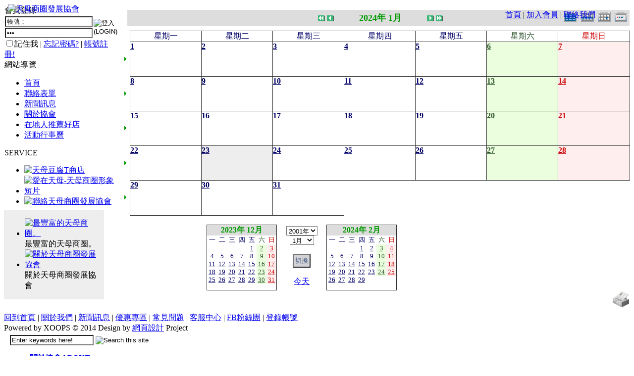

--- FILE ---
content_type: text/html; charset=UTF-8
request_url: https://www.tianmu.org.tw/modules/piCal/?caldate=2024-1-23&
body_size: 79888
content:
<!DOCTYPE html PUBLIC '-//W3C//DTD XHTML 1.0 Transitional//EN' 'http://www.w3.org/TR/xhtml1/DTD/xhtml1-transitional.dtd'>
<html xmlns="http://www.w3.org/1999/xhtml" xml:lang="zh-tw" lang="zh-tw">
<head>
<!-- Theme name -->
	<!-- Directory html blocks files or additional html files by include -->
	<!-- Directory html plugins files -->
	<!-- Directory html javascript files -->
	

<!-- Theme others parameters -->
	<!-- parameters for the positioning of blocks top and bottom -->
			<!-- Setting this to 0 will remove the display the horizontal menu globalnav -->	
		<!-- for remove the display the userbar in topheader -->	
		<!-- Setting this to 0 will remove the display the left column -->	
	<!-- Setting this to 0 will remove the display the right column -->	
	<!-- Setting this to 0 will remove the display the topblock content -->	
	<!-- Setting this to 0 will remove the display the bottomblock content -->	
	<!-- Setting this to 0 will remove the display link for view all on all browsers -->	
		<!-- Setting this to 0 will remove the display the baradmin -->	
	<!-- Metas, Titles, and Style Sheets -->
	<!-- Title and meta -->
	<meta http-equiv="content-type" content="text/html; charset=UTF-8" />
	<title>活動行事曆 : 天母商圈發展協會</title>
	<meta name="robots" content="index,follow" />
	<meta name="keywords" content="天母商圈,協會,推薦好店,二手市集" />
	<meta name="description" content="天母商圈位在中山北路六、七段、天母東、西、北路與忠誠路附近，以天母廣場為中心向四周延伸，是臺北市腹地最大、也是綠地最多的商圈；這裡特色店家林立，巷道幽靜，異國氣氛濃郁，讓遊客不僅可以感受到綠蔭盎然的悠閒，還能夠享受多樣貌的異國情調及購物樂趣。" />
	<meta name="rating" content="general" />
	<meta name="author" content="CADCH.COM" />
	<meta name="copyright" content="Copyright @ 2018" />
	<meta name="generator" content="XOOPS" />


<!-- Force MSIE without  javascript actived to take the default theme. not conforms to the standards but functional -->

<!-- Rss -->
<link rel="alternate" type="application/rss+xml" title="Feed RSS" href="https://www.tianmu.org.tw/backend.php" />

<!-- Favicon -->
	<link rel="shortcut icon" type="image/ico" href="https://www.tianmu.org.tw/themes/CHCCD_2012C/icons/favicon.ico" />
	<link rel="icon" type="image/png" href="https://www.tianmu.org.tw/themes/CHCCD_2012C/icons/favicon.png" />
	
<!-- Xoops style sheet -->
<link rel="stylesheet" type="text/css" media="screen" href="https://www.tianmu.org.tw/xoops.css" />
<!-- Theme style sheets -->
<link rel="stylesheet" type="text/css" media="screen" title="Color" href="https://www.tianmu.org.tw/themes/CHCCD_2012C/style.css" /> <!--for production -->
<link rel="stylesheet" type="text/css" media="print" href="https://www.tianmu.org.tw/themes/CHCCD_2012C/print.css" />  <!-- print style sheet experimental -->
<link rel="stylesheet" type="text/css" media="all" href="https://www.tianmu.org.tw/themes/CHCCD_2012C/superfish.css" />
<link rel="stylesheet" type="text/css" media="all" href="https://www.tianmu.org.tw/themes/CHCCD_2012C/CADCH_slider.css" />
<link rel="stylesheet" type="text/css" media="all" href="https://www.tianmu.org.tw/themes/CHCCD_2012C/colorbox.css" />
<link rel="stylesheet" type="text/css" media="all" href="https://www.tianmu.org.tw/themes/CHCCD_2012C/anythingslider.css" />
<link rel="stylesheet" type="text/css" media="all" href="https://www.tianmu.org.tw/themes/CHCCD_2012C/anythingslider.fx.css" />
<!--[if lt IE 8]>
<style type="text/css">
#xo-canvas-leftcolumn {display: inline; zoom:1;}  
#xo-page {display: inline; zoom:1;} 
#xo-canvas.threecolumns-layout #xo-page { width:585px;} 
#xo-canvas.leftcolumn-layout #xo-page, #xo-canvas.rightcolumn-layout #xo-page { width:830px;} 
#xo-canvas-rightcolumn {display: inline; zoom:1;}
</style>
<![endif]-->
<!--[if lt IE 9]>
<style type="text/css">
td#leftcolumn {
	padding:5px;
	border: 1px solid #DDDDDD;
	background-color:#FFFFFF;
	}
</style>
<![endif]-->
</style>
<!-- scripts xoops.js and instructions header.php files-->
	<script src="https://www.tianmu.org.tw/include/xoops.js" type="text/javascript"></script>
<script src="https://www.tianmu.org.tw/themes/CHCCD_2012C/language/tchinese_utf8/script.js" type="text/javascript"></script>
<script type="text/javascript" src="https://www.tianmu.org.tw/class/textsanitizer/image/image.js"></script>
<script src="https://www.tianmu.org.tw/browse.php?Frameworks/jquery/jquery.js" type="text/javascript"></script>
<script src="https://www.tianmu.org.tw/browse.php?Frameworks/jquery/plugins/jquery.ui.js" type="text/javascript"></script>
<link rel="stylesheet" href="https://www.tianmu.org.tw/language/tchinese_utf8/style.css" type="text/css" />
<link rel="stylesheet" href="https://www.tianmu.org.tw/themes/CHCCD_2012C/language/tchinese_utf8/style.css" type="text/css" />
<style type="text/css">
/* <![CDATA[ */
/* Style sheet for piCal (you can add embed css's here) */

tr.pical-monthly td { width: 90px; margin: 0; word-wrap:break-word; }
tr.pical-monthly td.pical-weekmark { width: 10px; margin: 0; }

table.pical-categoryform { table-layout:fixed; }
td.pical-categoryform { margin: 4px 0; }

/* //]]> */
</style><!-- Additionals Scripts -->
	<!-- Include files javascripts -->
<script type="text/javascript" src="http://maps.google.com/maps/api/js?sensor=false&language=zh-tw"></script>
<script type="text/javascript" src="https://www.tianmu.org.tw/themes/CHCCD_2012C/js/superfish.js"></script>
<script src="https://www.tianmu.org.tw/browse.php?Frameworks/jquery/plugins/jquery.easing.1.3.js" type="text/javascript"></script>
<script type="text/javascript" src="https://www.tianmu.org.tw/themes/CHCCD_2012C/js/morpho.js"></script>
<script src="https://www.tianmu.org.tw/themes/CHCCD_2012C/js/jquery.colorbox-min.js" type="text/javascript"></script>
<script src="https://www.tianmu.org.tw/themes/CHCCD_2012C/js/jquery.anythingslider.js" type="text/javascript"></script>
<script src="https://www.tianmu.org.tw/themes/CHCCD_2012C/js/jquery.anythingslider.fx.min.js" type="text/javascript"></script>
<!-- include style sheets Css of Scripts -->
<script type="text/javascript" charset="utf-8">
$(document).ready(function(){
		//superfish menu init
		$('ul.sf-menu').superfish({ 
            animation: {height:'show'},   // slide-down effect without fade-in 
            delay:     500               // 1.2 second delay on mouseout 
        });
});

$(document).ready(function() {
	$('.services li.current a').stop().animate({right:'0'},400);	
	$('.services li a').hover(function(){
		$(this).css({background:'url(https://www.tianmu.org.tw/themes/CHCCD_2012C/images/coda-nav_ul_li_a_current_bg.png) no-repeat', 'z-index':7}).stop().animate({right:'30px'},600,'easeOutElastic')
	}, function(){
		$(this).stop().animate({right:'0'},400).css({background:'url(https://www.tianmu.org.tw/themes/CHCCD_2012C/images/coda-nav_ul_li_a_bg.png) right 0 no-repeat', 'z-index':4});				
	});
});


// LEFT MENU
	$(document).ready(function(){ 
        $("ul#mainmenu").superfish({ 
            animation: {height:'show'},   // slide-down effect without fade-in 
            delay:     1200               // 1.2 second delay on mouseout 
        });
    }); 

// DOM Ready

$(function(){
 $('#centercolumn #slider')
  .anythingSlider({
  buildArrows : true,// ** 關閉左右鍵
  buildStartStop : false,// ** 關閉自動
  hashTags : false,// ** 關閉網址變更
		navigationFormatter : function(index, panel){
					return "";// ** 只剩圓圈
				},
  })
  .anythingSliderFx({
   // '.selector' : [ 'caption', 'distance/size', 'time', 'easing' ]
   // 'distance/size', 'time' and 'easing' are optional parameters
   '.caption-top'    : [ 'caption-Top', '50px' ],
   '.caption-right'  : [ 'caption-Right', '130px', '1000', 'easeOutBounce' ],
   '.caption-bottom' : [ 'caption-Bottom', '100px' ],
   '.caption-left'   : [ 'caption-Left', '130px', '1000', 'easeOutBounce' ]
  })
  /* add a close button (x) to the caption */
  .find('div[class*=caption]')
    .css({ position: 'absolute' })
    .prepend('<span class="close">x</span>')
    .find('.close').click(function(){
      var cap = $(this).parent(),
       ani = { bottom : -50 }; // bottom
      if (cap.is('.caption-top')) { ani = { top: -50 }; }
      if (cap.is('.caption-left')) { ani = { left: -150 }; }
      if (cap.is('.caption-right')) { ani = { right: -150 }; }
      cap.animate(ani, 400, function(){ cap.hide(); } );
    });
	
});


$(function(){
 $('#leftcolumn #nc_vision_block_198 #slider')
  .anythingSlider({
  buildArrows : false,// ** 關閉左右鍵
  buildStartStop : false,// ** 關閉自動
  hashTags : false,// ** 關閉網址變更
		navigationFormatter : function(index, panel){
					return "";// ** 只剩圓圈
				},
  })
});

$(function(){
 $('#product_slider')
  .anythingSlider({
  buildArrows : true,// ** 開啟左右鍵
  buildStartStop : false,// ** 關閉自動
		navigationFormatter : function(index, panel){
					return "";// ** 只剩圓圈
				}
  })
});

$(document).ready(function() {
	$("a.view").colorbox({slideshow:true});
	$("a.iframe").colorbox({width:"980", height:"90%", iframe:true});
	$("a[rel='view']").colorbox({slideshow:true});
	});
</script></head>
<body id="piCal" class="zh-tw">
	<div id="xo-wrapper">
	<div id="xo-bgstatic"></div>
	<div id="xo-canvas">


<!-- Start Header -->
<div id="header">
	<!-- LOGO-->
	<div style="position: absolute; left: 16px; top: 8px;z-index: 4;">
		<a href="https://www.tianmu.org.tw/" title="天母商圈發展協會 : 我愛天母"><img src="https://www.tianmu.org.tw/themes/CHCCD_2012C/images/logo.png" alt="天母商圈發展協會"  title="天母商圈發展協會 : 我愛天母" /></a>
	</div>
	<!-- Include User Menu-->
	<div style="position: absolute; right: 0px; top: 20px;z-index: 5;height:50px;width:260px;">
		
			

<div id="xo-userbar">
		<a href="https://www.tianmu.org.tw/" title="回到首頁<span>HOME</span>">首頁</a> | <a href="https://www.tianmu.org.tw/register.php" title="Create account ?">加入會員</a> | <a href="https://www.tianmu.org.tw/modules/liaise" title="Contact us">聯絡我們</a>
	</div>

<!-- Login Popup-->
<div id="marcello" class="xo-hideshow" style="visibility:hidden;">
	<div id="xo-fade"></div>
	<div class="xo-popup_block">
		<div class="xo-popup">
			<a href="javascript:XoHideDiv('marcello');" title="Close"><img src="https://www.tianmu.org.tw/themes/CHCCD_2012C/images/icon_close.png" class="cntrl" alt="X"/></a>
			<fieldset>
				<legend>登錄帳號</legend>	
				<form action="https://www.tianmu.org.tw/user.php?op=login" method="post" class="login_form">
					<div class="credentials">
						<label for="login_form-login">使用者名稱 :</label><input type="text" name="uname" title="Put your username"/><br />
						<label for="login_form-password">Password :</label><input type="password" name="pass" title="Put your password" />
						<div class="actions"><input type="checkbox" name="rememberme" value="On" checked /> Remember me ?</div>
						<input type="hidden" name="xoops_redirect" value="/modules/piCal/?caldate=2024-1-23&" />
						<input type="hidden" name="op" value="login" />
					</div>
						<div class="center"><input class="xo-formbuttons" type="submit" value="Connexion" title="Connexion"/></div>
				</form>
			</fieldset>
			<div class="center">
				<a href="https://www.tianmu.org.tw/user.php#lost" title="Password lost ?">Password lost ?</a>
				<br />
				<a href="https://www.tianmu.org.tw/register.php" title="Create account ?">Create account ?</a>
			</div>
		</div>
	</div>
</div>
<!-- End Login Popup-->

<!-- Userinfo Popup-->
<div id="brandao" class="xo-hideshow" style="visibility:hidden;">
	<div id="xo-fade"></div>
	<div class="xo-popup_block1">
		<div class="xo-popup">
			<a href="javascript:XoHideDiv('brandao');" title="Close"><img src="https://www.tianmu.org.tw/themes/CHCCD_2012C/images/icon_close.png" class="cntrl" alt="X"/></a>
			<table>
				<tr class="center">
					<td class="width33">
											</td>
					<td class=" width66 middle"><span class="bold maxi shadow"></span><br /><span class="italic"></span></td>
				</tr>
				<tr>
					<td colspan="2">
						<span class="xo-ulabel"><img class="xo-icons" src="https://www.tianmu.org.tw/themes/CHCCD_2012C/icons/users/web.png" alt=""/></span>: <span class="xo-uleft"><a rel="external" href="" title=""></a></span><br />
						<span class="xo-ulabel"><img class="xo-icons" src="https://www.tianmu.org.tw/themes/CHCCD_2012C/icons/users/email.png" alt=""/></span>: <span class="xo-uleft"></span><br />
						<span class="xo-ulabel"><img class="xo-icons" src="https://www.tianmu.org.tw/themes/CHCCD_2012C/icons/users/msn.png" alt=""/></span>: <span class="xo-uleft"></span><br />
						<span class="xo-ulabel"><img class="xo-icons" src="https://www.tianmu.org.tw/themes/CHCCD_2012C/icons/users/Ym.png" alt=""/></span>: <span class="xo-uleft"></span>
					</td>
				</tr>
				<tr>
					<td colspan="2">
						<span class="xo-ulabel">Location</span>: <span class="xo-uleft"></span><br />
						<span class="xo-ulabel">Occupation</span>: <span class="xo-uleft"></span><br />
						<span class="xo-ulabel">Interest</span>: <span class="xo-uleft"></span><br />
						<span class="xo-ulabel">Informations</span>: <span class="xo-uleft small italic"></span>
					</td>
				</tr>
				<tr>
					<td colspan="2">
						<!-- <span class="xo-ulabel">Member since</span>: <span class="xo-uleft">grrrrrrrr !!!</span><br /> -->
						<!-- <span class="xo-ulabel">Last login</span>: <span class="xo-uleft">grrrrrrrr !!!</span><br /> -->
						<span class="xo-ulabel">Posts Number</span>: <span class="xo-uleft"></span>
					</td>
				</tr>
				<tr>
					<td class="center middle" colspan="2">
						<a href="https://www.tianmu.org.tw/edituser.php" title="Edit profile">
						<img class="xo-uicons" src="https://www.tianmu.org.tw/themes/CHCCD_2012C/icons/users/identity.png" alt="Edit profile"/></a>
						<a href="https://www.tianmu.org.tw/edituser.php?op=avatarform" title="Change image">
						<img class="xo-uicons" src="https://www.tianmu.org.tw/themes/CHCCD_2012C/icons/users/organizer.png" alt="Change image"/></a>
						<a href="https://www.tianmu.org.tw/modules/profile/changepass.php" title="Change password">
						<img class="xo-uicons" src="https://www.tianmu.org.tw/themes/CHCCD_2012C/icons/users/password.png" alt="Change password"/></a>
						<br />
						<a href="https://www.tianmu.org.tw/user.php" title="See profil">
						<img class="xo-uicons" src="https://www.tianmu.org.tw/themes/CHCCD_2012C/icons/users/edit_user.png" alt="See profil"/></a>
					
						<a href="https://www.tianmu.org.tw/viewpmsg.php"  title="See private messages |  message(s) no read">
						<img class="xo-uicons" src="https://www.tianmu.org.tw/themes/CHCCD_2012C/icons/users/messagebox_info.png" alt="See private messages |  message(s) no read"/></a>
						<a href="https://www.tianmu.org.tw/notifications.php" title="See notifications">
						<img class="xo-uicons" src="https://www.tianmu.org.tw/themes/CHCCD_2012C/icons/users/knotes.png" alt="See notifications"/></a>
					</td>
				</tr>
			</table>
		</div>
	</div>
</div>
<!-- End Userinfo Popup-->		
	</div>
	<div style="position: absolute; right: 40px; top: 4px; width: 400; height: 150; z-index: 2;">&nbsp;</div>
	<!-- Include Horizontal Menu and User Menu-->
	<div class="radius_top CIS_1000W" style="position: absolute; left: 0px; bottom: 0px;padding:3px 20px;width:960px;height:40px;z-index:4;">
	<form action="https://www.tianmu.org.tw/search.php" method="get" id="CADCH_SEARCH">
		<input type="text" name="query" size="19" title="Put the keywords" value="Enter keywords here!" onFocus="if(this.value=='Enter keywords here!'){this.value=''}" onBlur="if(this.value==''){this.value='Enter keywords here!'}" />
		<input type="hidden" name="action" value="results" />
		<input type="image" value="搜索" title="Search this site" src="https://www.tianmu.org.tw/themes/CHCCD_2012C/images/CADCH_SEARCH_INPUT.png" />
	</form>
	<div id="CHCCD-globalnav">
		<div id="xo-wrapnav">
		<ul class="sf-menu">
		<!--<li class=""><a href="https://www.tianmu.org.tw/" title="關於我們"><strong>回到首頁<span>HOME</span></strong></a></li>-->
		<li class="about"><a href="https://www.tianmu.org.tw/modules/about_triple/" title="協會介紹"><strong>關於協會<span>ABOUT</span></strong></a>
			<ul>
			<li><a class="menuSub" href="https://www.tianmu.org.tw/modules/about_triple/#公司簡介" title="協會簡介">協會簡介</a></li>
			</ul>
		</li>
		<li class="news"><a href="https://www.tianmu.org.tw/modules/news/" title="新聞資訊"><strong>最新活動<span>NEWS</span></strong></a>
			<ul>
			<li><a class="menuSub" href="https://www.tianmu.org.tw/modules/news/?storytopic=5" title="協會公告">協會公告</a></li>
			<li><a class="menuSub" href="https://www.tianmu.org.tw/modules/news/?storytopic=1" title="商圈新聞">商圈新聞</a></li>
						</ul>
		</li>
		<li class="product"><a href="https://www.tianmu.org.tw/modules/news/article.php?storyid=8" title="天母市集"><strong>天母市集<span>TIANMU</span></strong></a>
			<ul>
			<li><a class="menuSub" href="https://www.tianmu.org.tw/modules/news/article.php?storyid=8" title="活動簡介">活動簡介</a></li>
			<li><a class="menuSub" href="https://www.tianmu.org.tw/modules/news/?storytopic=6" title="重要公告">重要公告(必讀)</a></li>
			<li><a class="menuSub" href="https://www.tianmu.org.tw/modules/news/article.php?storyid=9" title="創意市集規範">創意市集規範</a></li>
			<li><a class="menuSub" href="https://www.tianmu.org.tw/modules/news/?storytopic=7" title="二手市集規範">二手市集規範</a></li>
			<li><a class="menuSub" href="https://www.tianmu.org.tw/modules/news/article.php?storyid=7" title="本週錄取名單">本週錄取名單</a></li>
			<li><a class="menuSub" href="https://www.tianmu.org.tw/modules/news/article.php?storyid=40" title="二手市集報名系統教學">市集報名系統教學</a></li>
			<li><a class="menuSub" href="https://www.tianmu.org.tw/modules/nc_signup/" title="二手市集報名系統" target="_top">二手市集報名系統</a>
							</li>
			</ul>
		</li>
		<li class="service"><a href="https://www.tianmu.org.tw/modules/nc_product/" title="在地人推薦好店"><strong>在地人推薦好店<span>GOODS</span></strong></a>
									</li>
		<li class="contact"><a href="https://www.tianmu.org.tw/modules/news/article.php?storyid=6" title="關於天母卡"><strong>關於天母卡<span>FAQ</span></strong></a>
			<ul>
			<li><a class="menuSub" href="https://www.tianmu.org.tw/modules/news/article.php?storyid=5" title="特約店家如何申請">特約店家如何申請</a></li>
			<li><a class="menuSub" href="https://www.tianmu.org.tw/modules/news/article.php?storyid=6" title="民眾如何辦卡">民眾如何辦卡</a></li>
			<li><a class="menuSub" href="https://www.tianmu.org.tw/modules/news/index.php?storytopic=2" title="特約店家優惠方案">特約店家優惠方案</a></li>
			</ul>
		</li>
		<li class="contact"><a href="https://www.tianmu.org.tw/modules/liaise/" title="聯絡我們"><strong>聯絡我們<span>CONTACT US</span></strong></a></li>
</ul>		</div>
	</div>
	</div>
</div>
<!-- End header -->

<table cellspacing="0" style="position:relative;margin-top:10px;border-collapse:collapse; border-spacing: 0px;z-index:0;">
<tr>
	<!-- Start left blocks loop -->
		<td id="leftcolumn">
								<div class="blockTitle"><div class="itemHead">會員登錄</div></div><div class="blockContent"><form style="margin: 0px" action="https://www.tianmu.org.tw/user.php" method="post">
<table>
  <tr>
    <td>
    <input type="text" name="uname" title="請輸入您的帳號 ENTER YOUR ID" size="20" maxlength="25" value="帳號：" onFocus="if(this.value=='帳號：'){this.value=''}" onBlur="if(this.value==''){this.value='帳號：'}" />
	</td>
    <td rowspan="2">
	<input type="image" src="https://www.tianmu.org.tw/themes/CHCCD_2012C/images/login.gif" title="登入(LOGIN)" style="border: 0px;" value="LOGIN" />
    
	</td>
	</tr>
	<tr>
	<td>
    <input type="password" name="pass" title="註冊時輸入的密碼 ENTER YOUR PASSWORD" size="20" maxlength="32" value="密碼：" onFocus="if(this.value=='密碼：'){this.value=''}" onBlur="if(this.value==''){this.value='密碼：'}" />
    <input type="hidden" name="xoops_redirect" value="/modules/piCal/?caldate=2024-1-23&amp;" />
    <input type="hidden" name="op" value="login" />
	</td>
  </tr>
</table>

			<input type="checkbox" name="rememberme" value="On" class ="formButton" />記住我 | <a href="https://www.tianmu.org.tw/user.php#lost">忘記密碼?</a> | <a href="https://www.tianmu.org.tw/register.php">帳號註冊!</a>
	</form></div>																<div class="blockTitle"><div class="itemHead">網站導覽</div></div><div class="blockContent"><ul id="mainmenu">
	<li><a class="menuTop" href="https://www.tianmu.org.tw/">首頁</a></li><!-- start module menu loop --><li><a class="menuMain" href="https://www.tianmu.org.tw/modules/liaise/" title="聯絡表單">聯絡表單</a></li><li><a class="menuMain" href="https://www.tianmu.org.tw/modules/news/" title="新聞訊息">新聞訊息</a></li><li><a class="menuMain" href="https://www.tianmu.org.tw/modules/about_triple/" title="關於協會">關於協會</a></li><li><a class="menuMain" href="https://www.tianmu.org.tw/modules/nc_product/" title="在地人推薦好店">在地人推薦好店</a></li><li><a class="menuMain" href="https://www.tianmu.org.tw/modules/piCal/" title="活動行事曆">活動行事曆</a></li>	<!-- end module menu loop -->
</ul></div>																<div class="blockTitle"><div class="itemHead">SERVICE</div></div><div class="blockContent"><div id="nc_vision_block_88">		<ul id="banner">			<li><a href="http://www.tianmu.org.tw/modules/news/article.php?storyid=311&uid=" title="天母豆腐T商店"><img class="banner" src="https://www.tianmu.org.tw/uploads/nc_vision/1000/2/140911190787.jpg" alt="天母豆腐T商店"></a></li>			<li><a href="http://www.tianmu.org.tw/modules/news/article.php?storyid=22" title="天母商圈形象短片"><img class="banner" src="https://www.tianmu.org.tw/uploads/nc_vision/1000/1/135228257748.jpg" alt="愛在天母-天母商圈形象短片"></a></li>			<li><a href="http://www.tianmu.org.tw/modules/liaise/" title="聯絡我們"><img class="banner" src="https://www.tianmu.org.tw/uploads/nc_vision/1000/1/135182107158.jpg" alt="聯絡天母商圈發展協會"></a></li>			</ul></div></div>																<div style="width:198px;padding:0px;background-color:#EEE;border: 1px solid #dddddd;margin:-10px 0px 26px 0px;">
			<div id="nc_vision_block_198"><div id="cadch_vision">		<ul id="slider">			<li><a href="http://www.tianmu.org.tw/modules/news/article.php?storyid=8" title="天母商圈"><img src="https://www.tianmu.org.tw/uploads/nc_vision/1000/2/135061450270.jpg" alt="最豐富的天母商圈。"></a>   <div class="caption-bottom">    最豐富的天母商圈。   </div></li>			<li><a href="http://www.tianmu.org.tw/modules/about_triple" title="關於我們"><img src="https://www.tianmu.org.tw/uploads/nc_vision/1000/1/135182290259.jpg" alt="關於天母商圈發展協會"></a>   <div class="caption-bottom">    關於天母商圈發展協會   </div></li>			</ul></div></div></div>
						</td>
		<!-- End left blocks loop -->
	<td id="centercolumn" style="padding-left:8px;">
		

		
				<div id="content">  <table border='0' cellspacing='0' cellpadding='0' width='100%'>
    <tr>
      <td class='calframe'>
        <!-- header -->
        <table border='0' cellspacing='0' cellpadding='0' style='width:100%;border-collapse:collapse;'>
         <tr>
           <td><img src='https://www.tianmu.org.tw/modules/piCal/images/default/spacer.gif' alt='' width='10' height='30' /></td>
           <td nowrap='nowrap' colspan='7' align='center' bgcolor='#DDDDDD'>
             <table border='0' cellspacing='0' cellpadding='0' width='630' class='pical-categoryform'>
             <tr>
               <td align='center' valign='middle' style='vertical-align:middle;' class='pical-categoryform'></td>
               <td width='8'><img src='https://www.tianmu.org.tw/modules/piCal/images/default/spacer.gif' alt='' width='8' height='4' /></td>
               <td width='18' valign='middle' style='vertical-align:middle;'><a href='?cid=0&amp;smode=Monthly&amp;caldate=2023-1-23'><img src='https://www.tianmu.org.tw/modules/piCal/images/default/arrowleftleft.gif' width='18' height='14' border='0' alt='前一年' title='前一年' /></a></td>
               <td width='18' valign='middle' style='vertical-align:middle;'><a href='?cid=0&amp;smode=Monthly&amp;caldate=2023-12-31'><img src='https://www.tianmu.org.tw/modules/piCal/images/default/arrowleft.gif' width='18' height='14' border='0' alt='上個月' title='上個月' /></a></td>
               <td width='180' align='center' valign='middle' nowrap='nowrap' style='vertical-align:middle;'><img src='https://www.tianmu.org.tw/modules/piCal/images/default/spacer.gif' alt='' width='180' height='4' /><br /><font size='4' color='#009900'><b><span class='calhead'>2024年 1月</span></b></font><br /><img src='https://www.tianmu.org.tw/modules/piCal/images/default/spacer.gif' alt='' width='180' height='4' /></td>
               <td width='18' valign='middle' style='vertical-align:middle;'><a href='?cid=0&amp;smode=Monthly&amp;caldate=2024-2-1'><img src='https://www.tianmu.org.tw/modules/piCal/images/default/arrowright.gif' width='18' height='14' border='0' alt='下個月' title='下個月' /></a></td>
               <td width='18' valign='middle' style='vertical-align:middle;'><a href='?cid=0&amp;smode=Monthly&amp;caldate=2025-1-23'><img src='https://www.tianmu.org.tw/modules/piCal/images/default/arrowrightright.gif' width='18' height='14' border='0' alt='次一年' title='次一年' /></a></td>
               <td align='right' valign='middle' style='vertical-align:middle;'>
                 <font size='1'><a href='?cid=0&amp;smode=Yearly&amp;caldate=2024-1-23'><img src='https://www.tianmu.org.tw/modules/piCal/images/default/year_on.gif' border='0' width='30' height='24' alt='年曆' title='年曆' /></a></font>
                 <font size='1'><a href='?cid=0&amp;smode=Weekly&amp;caldate=2024-1-23'><img src='https://www.tianmu.org.tw/modules/piCal/images/default/week_on.gif' border='0' width='30' height='24' alt='週曆' title='週曆' /></a></font>
                 <font size='1'><a href='?cid=0&amp;smode=Daily&amp;caldate=2024-1-23'><img src='https://www.tianmu.org.tw/modules/piCal/images/default/day_on.gif' border='0' width='30' height='24' alt='日曆' title='日曆' /></a></font>
                 <font size='1'><a href='?cid=0&amp;smode=List&amp;caldate=2024-1-23'><img src='https://www.tianmu.org.tw/modules/piCal/images/default/list_on.gif' border='0' width='30' height='24' alt='顯示行事一覽表' title='顯示行事一覽表' /></a></font>
               </td>
             </tr>
             </table>
           </td>
         </tr>
        </table>

        
	 <table border='0' cellspacing='0' cellpadding='0' style='width:100%;border-collapse:collapse;margin:0px;'>
	 <tr class='pical-monthly'>
	   <td class='pical-weekmark'><img src='https://www.tianmu.org.tw/modules/piCal/images/default/spacer.gif' alt='' width='10' height='10' /></td>
	   <td><img src='https://www.tianmu.org.tw/modules/piCal/images/default/spacer.gif' alt='' width='90' height='10' /></td>
	   <td><img src='https://www.tianmu.org.tw/modules/piCal/images/default/spacer.gif' alt='' width='90' height='10' /></td>
	   <td><img src='https://www.tianmu.org.tw/modules/piCal/images/default/spacer.gif' alt='' width='90' height='10' /></td>
	   <td><img src='https://www.tianmu.org.tw/modules/piCal/images/default/spacer.gif' alt='' width='90' height='10' /></td>
	   <td><img src='https://www.tianmu.org.tw/modules/piCal/images/default/spacer.gif' alt='' width='90' height='10' /></td>
	   <td><img src='https://www.tianmu.org.tw/modules/piCal/images/default/spacer.gif' alt='' width='90' height='10' /></td>
	   <td><img src='https://www.tianmu.org.tw/modules/piCal/images/default/spacer.gif' alt='' width='90' height='10' /></td>
	 </tr>
	 <!-- week names -->
	 <tr class='pical-monthly'>
	   <td class='pical-weekmark'><img src='https://www.tianmu.org.tw/modules/piCal/images/default/spacer.gif' alt='' width='10' height='20' /></td>
	   
	   <td align='center' style='vertical-align:middle;border:solid 1px #333; background-color:white;'><font size='3' color='#000066'><span class='calweekname'>星期一</span></font></td>
	   <td align='center' style='vertical-align:middle;border:solid 1px #333; background-color:white;'><font size='3' color='#000066'><span class='calweekname'>星期二</span></font></td>
	   <td align='center' style='vertical-align:middle;border:solid 1px #333; background-color:white;'><font size='3' color='#000066'><span class='calweekname'>星期三</span></font></td>
	   <td align='center' style='vertical-align:middle;border:solid 1px #333; background-color:white;'><font size='3' color='#000066'><span class='calweekname'>星期四</span></font></td>
	   <td align='center' style='vertical-align:middle;border:solid 1px #333; background-color:white;'><font size='3' color='#000066'><span class='calweekname'>星期五</span></font></td>
	   <td align='center' style='vertical-align:middle;border:solid 1px #333; background-color:white;'><font size='3' color='#325831'><span class='calweekname'>星期六</span></font></td>
	   
	   <td align='center' style='vertical-align:middle;border:solid 1px #333; background-color:white;'><font size='3' color='#CC0000'><span class='calweekname'>星期日</span></font></td>

	 </tr>
<tr>
<td><a href='?cid=0&amp;smode=Weekly&amp;caldate=2024-1-1'><img src='https://www.tianmu.org.tw/modules/piCal/images/default/week_index.gif' width='10' height='70' border='0' alt='第1週' title='第1週' /></a></td>
<td valign='top' bgcolor='#FFFFFF' style='border:solid 1px #333; background-color:white;;background-color:#FFFFFF;'><table width='100%' cellspacing='0' cellpadding='0' style='margin:0px;'><tr><td align='left'><a href='?cid=0&amp;smode=Daily&amp;caldate=2024-1-1' class='calbody'><font size='3' color='#000066'><b><span class='calbody'>1</span></b></font></a></td><td align='right'><a href='?cid=0&amp;smode=Monthly&amp;caldate=2024-1-1'><img src='https://www.tianmu.org.tw/modules/piCal/images/default/spacer.gif' alt='' border='0' width='32' height='12' /></a> <a href='?cid=0&amp;smode=Monthly&amp;caldate=2024-1-1'><img src='https://www.tianmu.org.tw/modules/piCal/images/default/spacer.gif' alt='' border='0' width='14' height='12' /></a></td></tr></table></td>
<td valign='top' bgcolor='#FFFFFF' style='border:solid 1px #333; background-color:white;;background-color:#FFFFFF;'><table width='100%' cellspacing='0' cellpadding='0' style='margin:0px;'><tr><td align='left'><a href='?cid=0&amp;smode=Daily&amp;caldate=2024-1-2' class='calbody'><font size='3' color='#000066'><b><span class='calbody'>2</span></b></font></a></td><td align='right'><a href='?cid=0&amp;smode=Monthly&amp;caldate=2024-1-2'><img src='https://www.tianmu.org.tw/modules/piCal/images/default/spacer.gif' alt='' border='0' width='32' height='12' /></a> <a href='?cid=0&amp;smode=Monthly&amp;caldate=2024-1-2'><img src='https://www.tianmu.org.tw/modules/piCal/images/default/spacer.gif' alt='' border='0' width='14' height='12' /></a></td></tr></table></td>
<td valign='top' bgcolor='#FFFFFF' style='border:solid 1px #333; background-color:white;;background-color:#FFFFFF;'><table width='100%' cellspacing='0' cellpadding='0' style='margin:0px;'><tr><td align='left'><a href='?cid=0&amp;smode=Daily&amp;caldate=2024-1-3' class='calbody'><font size='3' color='#000066'><b><span class='calbody'>3</span></b></font></a></td><td align='right'><a href='?cid=0&amp;smode=Monthly&amp;caldate=2024-1-3'><img src='https://www.tianmu.org.tw/modules/piCal/images/default/spacer.gif' alt='' border='0' width='32' height='12' /></a> <a href='?cid=0&amp;smode=Monthly&amp;caldate=2024-1-3'><img src='https://www.tianmu.org.tw/modules/piCal/images/default/spacer.gif' alt='' border='0' width='14' height='12' /></a></td></tr></table></td>
<td valign='top' bgcolor='#FFFFFF' style='border:solid 1px #333; background-color:white;;background-color:#FFFFFF;'><table width='100%' cellspacing='0' cellpadding='0' style='margin:0px;'><tr><td align='left'><a href='?cid=0&amp;smode=Daily&amp;caldate=2024-1-4' class='calbody'><font size='3' color='#000066'><b><span class='calbody'>4</span></b></font></a></td><td align='right'><a href='?cid=0&amp;smode=Monthly&amp;caldate=2024-1-4'><img src='https://www.tianmu.org.tw/modules/piCal/images/default/spacer.gif' alt='' border='0' width='32' height='12' /></a> <a href='?cid=0&amp;smode=Monthly&amp;caldate=2024-1-4'><img src='https://www.tianmu.org.tw/modules/piCal/images/default/spacer.gif' alt='' border='0' width='14' height='12' /></a></td></tr></table></td>
<td valign='top' bgcolor='#FFFFFF' style='border:solid 1px #333; background-color:white;;background-color:#FFFFFF;'><table width='100%' cellspacing='0' cellpadding='0' style='margin:0px;'><tr><td align='left'><a href='?cid=0&amp;smode=Daily&amp;caldate=2024-1-5' class='calbody'><font size='3' color='#000066'><b><span class='calbody'>5</span></b></font></a></td><td align='right'><a href='?cid=0&amp;smode=Monthly&amp;caldate=2024-1-5'><img src='https://www.tianmu.org.tw/modules/piCal/images/default/spacer.gif' alt='' border='0' width='32' height='12' /></a> <a href='?cid=0&amp;smode=Monthly&amp;caldate=2024-1-5'><img src='https://www.tianmu.org.tw/modules/piCal/images/default/spacer.gif' alt='' border='0' width='14' height='12' /></a></td></tr></table></td>
<td valign='top' bgcolor='#EBFFDE' style='border:solid 1px #333; background-color:white;;background-color:#EBFFDE;'><table width='100%' cellspacing='0' cellpadding='0' style='margin:0px;'><tr><td align='left'><a href='?cid=0&amp;smode=Daily&amp;caldate=2024-1-6' class='calbody'><font size='3' color='#325831'><b><span class='calbody'>6</span></b></font></a></td><td align='right'><a href='?cid=0&amp;smode=Monthly&amp;caldate=2024-1-6'><img src='https://www.tianmu.org.tw/modules/piCal/images/default/spacer.gif' alt='' border='0' width='32' height='12' /></a> <a href='?cid=0&amp;smode=Monthly&amp;caldate=2024-1-6'><img src='https://www.tianmu.org.tw/modules/piCal/images/default/spacer.gif' alt='' border='0' width='14' height='12' /></a></td></tr></table></td>
<td valign='top' bgcolor='#FFEEEE' style='border:solid 1px #333; background-color:white;;background-color:#FFEEEE;'><table width='100%' cellspacing='0' cellpadding='0' style='margin:0px;'><tr><td align='left'><a href='?cid=0&amp;smode=Daily&amp;caldate=2024-1-7' class='calbody'><font size='3' color='#CC0000'><b><span class='calbody'>7</span></b></font></a></td><td align='right'><a href='?cid=0&amp;smode=Monthly&amp;caldate=2024-1-7'><img src='https://www.tianmu.org.tw/modules/piCal/images/default/spacer.gif' alt='' border='0' width='32' height='12' /></a> <a href='?cid=0&amp;smode=Monthly&amp;caldate=2024-1-7'><img src='https://www.tianmu.org.tw/modules/piCal/images/default/spacer.gif' alt='' border='0' width='14' height='12' /></a></td></tr></table></td>
</tr>
<tr>
<td><a href='?cid=0&amp;smode=Weekly&amp;caldate=2024-1-8'><img src='https://www.tianmu.org.tw/modules/piCal/images/default/week_index.gif' width='10' height='70' border='0' alt='第2週' title='第2週' /></a></td>
<td valign='top' bgcolor='#FFFFFF' style='border:solid 1px #333; background-color:white;;background-color:#FFFFFF;'><table width='100%' cellspacing='0' cellpadding='0' style='margin:0px;'><tr><td align='left'><a href='?cid=0&amp;smode=Daily&amp;caldate=2024-1-8' class='calbody'><font size='3' color='#000066'><b><span class='calbody'>8</span></b></font></a></td><td align='right'><a href='?cid=0&amp;smode=Monthly&amp;caldate=2024-1-8'><img src='https://www.tianmu.org.tw/modules/piCal/images/default/spacer.gif' alt='' border='0' width='32' height='12' /></a> <a href='?cid=0&amp;smode=Monthly&amp;caldate=2024-1-8'><img src='https://www.tianmu.org.tw/modules/piCal/images/default/spacer.gif' alt='' border='0' width='14' height='12' /></a></td></tr></table></td>
<td valign='top' bgcolor='#FFFFFF' style='border:solid 1px #333; background-color:white;;background-color:#FFFFFF;'><table width='100%' cellspacing='0' cellpadding='0' style='margin:0px;'><tr><td align='left'><a href='?cid=0&amp;smode=Daily&amp;caldate=2024-1-9' class='calbody'><font size='3' color='#000066'><b><span class='calbody'>9</span></b></font></a></td><td align='right'><a href='?cid=0&amp;smode=Monthly&amp;caldate=2024-1-9'><img src='https://www.tianmu.org.tw/modules/piCal/images/default/spacer.gif' alt='' border='0' width='32' height='12' /></a> <a href='?cid=0&amp;smode=Monthly&amp;caldate=2024-1-9'><img src='https://www.tianmu.org.tw/modules/piCal/images/default/spacer.gif' alt='' border='0' width='14' height='12' /></a></td></tr></table></td>
<td valign='top' bgcolor='#FFFFFF' style='border:solid 1px #333; background-color:white;;background-color:#FFFFFF;'><table width='100%' cellspacing='0' cellpadding='0' style='margin:0px;'><tr><td align='left'><a href='?cid=0&amp;smode=Daily&amp;caldate=2024-1-10' class='calbody'><font size='3' color='#000066'><b><span class='calbody'>10</span></b></font></a></td><td align='right'><a href='?cid=0&amp;smode=Monthly&amp;caldate=2024-1-10'><img src='https://www.tianmu.org.tw/modules/piCal/images/default/spacer.gif' alt='' border='0' width='32' height='12' /></a> <a href='?cid=0&amp;smode=Monthly&amp;caldate=2024-1-10'><img src='https://www.tianmu.org.tw/modules/piCal/images/default/spacer.gif' alt='' border='0' width='14' height='12' /></a></td></tr></table></td>
<td valign='top' bgcolor='#FFFFFF' style='border:solid 1px #333; background-color:white;;background-color:#FFFFFF;'><table width='100%' cellspacing='0' cellpadding='0' style='margin:0px;'><tr><td align='left'><a href='?cid=0&amp;smode=Daily&amp;caldate=2024-1-11' class='calbody'><font size='3' color='#000066'><b><span class='calbody'>11</span></b></font></a></td><td align='right'><a href='?cid=0&amp;smode=Monthly&amp;caldate=2024-1-11'><img src='https://www.tianmu.org.tw/modules/piCal/images/default/spacer.gif' alt='' border='0' width='32' height='12' /></a> <a href='?cid=0&amp;smode=Monthly&amp;caldate=2024-1-11'><img src='https://www.tianmu.org.tw/modules/piCal/images/default/spacer.gif' alt='' border='0' width='14' height='12' /></a></td></tr></table></td>
<td valign='top' bgcolor='#FFFFFF' style='border:solid 1px #333; background-color:white;;background-color:#FFFFFF;'><table width='100%' cellspacing='0' cellpadding='0' style='margin:0px;'><tr><td align='left'><a href='?cid=0&amp;smode=Daily&amp;caldate=2024-1-12' class='calbody'><font size='3' color='#000066'><b><span class='calbody'>12</span></b></font></a></td><td align='right'><a href='?cid=0&amp;smode=Monthly&amp;caldate=2024-1-12'><img src='https://www.tianmu.org.tw/modules/piCal/images/default/spacer.gif' alt='' border='0' width='32' height='12' /></a> <a href='?cid=0&amp;smode=Monthly&amp;caldate=2024-1-12'><img src='https://www.tianmu.org.tw/modules/piCal/images/default/spacer.gif' alt='' border='0' width='14' height='12' /></a></td></tr></table></td>
<td valign='top' bgcolor='#EBFFDE' style='border:solid 1px #333; background-color:white;;background-color:#EBFFDE;'><table width='100%' cellspacing='0' cellpadding='0' style='margin:0px;'><tr><td align='left'><a href='?cid=0&amp;smode=Daily&amp;caldate=2024-1-13' class='calbody'><font size='3' color='#325831'><b><span class='calbody'>13</span></b></font></a></td><td align='right'><a href='?cid=0&amp;smode=Monthly&amp;caldate=2024-1-13'><img src='https://www.tianmu.org.tw/modules/piCal/images/default/spacer.gif' alt='' border='0' width='32' height='12' /></a> <a href='?cid=0&amp;smode=Monthly&amp;caldate=2024-1-13'><img src='https://www.tianmu.org.tw/modules/piCal/images/default/spacer.gif' alt='' border='0' width='14' height='12' /></a></td></tr></table></td>
<td valign='top' bgcolor='#FFEEEE' style='border:solid 1px #333; background-color:white;;background-color:#FFEEEE;'><table width='100%' cellspacing='0' cellpadding='0' style='margin:0px;'><tr><td align='left'><a href='?cid=0&amp;smode=Daily&amp;caldate=2024-1-14' class='calbody'><font size='3' color='#CC0000'><b><span class='calbody'>14</span></b></font></a></td><td align='right'><a href='?cid=0&amp;smode=Monthly&amp;caldate=2024-1-14'><img src='https://www.tianmu.org.tw/modules/piCal/images/default/spacer.gif' alt='' border='0' width='32' height='12' /></a> <a href='?cid=0&amp;smode=Monthly&amp;caldate=2024-1-14'><img src='https://www.tianmu.org.tw/modules/piCal/images/default/spacer.gif' alt='' border='0' width='14' height='12' /></a></td></tr></table></td>
</tr>
<tr>
<td><a href='?cid=0&amp;smode=Weekly&amp;caldate=2024-1-15'><img src='https://www.tianmu.org.tw/modules/piCal/images/default/week_index.gif' width='10' height='70' border='0' alt='第3週' title='第3週' /></a></td>
<td valign='top' bgcolor='#FFFFFF' style='border:solid 1px #333; background-color:white;;background-color:#FFFFFF;'><table width='100%' cellspacing='0' cellpadding='0' style='margin:0px;'><tr><td align='left'><a href='?cid=0&amp;smode=Daily&amp;caldate=2024-1-15' class='calbody'><font size='3' color='#000066'><b><span class='calbody'>15</span></b></font></a></td><td align='right'><a href='?cid=0&amp;smode=Monthly&amp;caldate=2024-1-15'><img src='https://www.tianmu.org.tw/modules/piCal/images/default/spacer.gif' alt='' border='0' width='32' height='12' /></a> <a href='?cid=0&amp;smode=Monthly&amp;caldate=2024-1-15'><img src='https://www.tianmu.org.tw/modules/piCal/images/default/spacer.gif' alt='' border='0' width='14' height='12' /></a></td></tr></table></td>
<td valign='top' bgcolor='#FFFFFF' style='border:solid 1px #333; background-color:white;;background-color:#FFFFFF;'><table width='100%' cellspacing='0' cellpadding='0' style='margin:0px;'><tr><td align='left'><a href='?cid=0&amp;smode=Daily&amp;caldate=2024-1-16' class='calbody'><font size='3' color='#000066'><b><span class='calbody'>16</span></b></font></a></td><td align='right'><a href='?cid=0&amp;smode=Monthly&amp;caldate=2024-1-16'><img src='https://www.tianmu.org.tw/modules/piCal/images/default/spacer.gif' alt='' border='0' width='32' height='12' /></a> <a href='?cid=0&amp;smode=Monthly&amp;caldate=2024-1-16'><img src='https://www.tianmu.org.tw/modules/piCal/images/default/spacer.gif' alt='' border='0' width='14' height='12' /></a></td></tr></table></td>
<td valign='top' bgcolor='#FFFFFF' style='border:solid 1px #333; background-color:white;;background-color:#FFFFFF;'><table width='100%' cellspacing='0' cellpadding='0' style='margin:0px;'><tr><td align='left'><a href='?cid=0&amp;smode=Daily&amp;caldate=2024-1-17' class='calbody'><font size='3' color='#000066'><b><span class='calbody'>17</span></b></font></a></td><td align='right'><a href='?cid=0&amp;smode=Monthly&amp;caldate=2024-1-17'><img src='https://www.tianmu.org.tw/modules/piCal/images/default/spacer.gif' alt='' border='0' width='32' height='12' /></a> <a href='?cid=0&amp;smode=Monthly&amp;caldate=2024-1-17'><img src='https://www.tianmu.org.tw/modules/piCal/images/default/spacer.gif' alt='' border='0' width='14' height='12' /></a></td></tr></table></td>
<td valign='top' bgcolor='#FFFFFF' style='border:solid 1px #333; background-color:white;;background-color:#FFFFFF;'><table width='100%' cellspacing='0' cellpadding='0' style='margin:0px;'><tr><td align='left'><a href='?cid=0&amp;smode=Daily&amp;caldate=2024-1-18' class='calbody'><font size='3' color='#000066'><b><span class='calbody'>18</span></b></font></a></td><td align='right'><a href='?cid=0&amp;smode=Monthly&amp;caldate=2024-1-18'><img src='https://www.tianmu.org.tw/modules/piCal/images/default/spacer.gif' alt='' border='0' width='32' height='12' /></a> <a href='?cid=0&amp;smode=Monthly&amp;caldate=2024-1-18'><img src='https://www.tianmu.org.tw/modules/piCal/images/default/spacer.gif' alt='' border='0' width='14' height='12' /></a></td></tr></table></td>
<td valign='top' bgcolor='#FFFFFF' style='border:solid 1px #333; background-color:white;;background-color:#FFFFFF;'><table width='100%' cellspacing='0' cellpadding='0' style='margin:0px;'><tr><td align='left'><a href='?cid=0&amp;smode=Daily&amp;caldate=2024-1-19' class='calbody'><font size='3' color='#000066'><b><span class='calbody'>19</span></b></font></a></td><td align='right'><a href='?cid=0&amp;smode=Monthly&amp;caldate=2024-1-19'><img src='https://www.tianmu.org.tw/modules/piCal/images/default/spacer.gif' alt='' border='0' width='32' height='12' /></a> <a href='?cid=0&amp;smode=Monthly&amp;caldate=2024-1-19'><img src='https://www.tianmu.org.tw/modules/piCal/images/default/spacer.gif' alt='' border='0' width='14' height='12' /></a></td></tr></table></td>
<td valign='top' bgcolor='#EBFFDE' style='border:solid 1px #333; background-color:white;;background-color:#EBFFDE;'><table width='100%' cellspacing='0' cellpadding='0' style='margin:0px;'><tr><td align='left'><a href='?cid=0&amp;smode=Daily&amp;caldate=2024-1-20' class='calbody'><font size='3' color='#325831'><b><span class='calbody'>20</span></b></font></a></td><td align='right'><a href='?cid=0&amp;smode=Monthly&amp;caldate=2024-1-20'><img src='https://www.tianmu.org.tw/modules/piCal/images/default/spacer.gif' alt='' border='0' width='32' height='12' /></a> <a href='?cid=0&amp;smode=Monthly&amp;caldate=2024-1-20'><img src='https://www.tianmu.org.tw/modules/piCal/images/default/spacer.gif' alt='' border='0' width='14' height='12' /></a></td></tr></table></td>
<td valign='top' bgcolor='#FFEEEE' style='border:solid 1px #333; background-color:white;;background-color:#FFEEEE;'><table width='100%' cellspacing='0' cellpadding='0' style='margin:0px;'><tr><td align='left'><a href='?cid=0&amp;smode=Daily&amp;caldate=2024-1-21' class='calbody'><font size='3' color='#CC0000'><b><span class='calbody'>21</span></b></font></a></td><td align='right'><a href='?cid=0&amp;smode=Monthly&amp;caldate=2024-1-21'><img src='https://www.tianmu.org.tw/modules/piCal/images/default/spacer.gif' alt='' border='0' width='32' height='12' /></a> <a href='?cid=0&amp;smode=Monthly&amp;caldate=2024-1-21'><img src='https://www.tianmu.org.tw/modules/piCal/images/default/spacer.gif' alt='' border='0' width='14' height='12' /></a></td></tr></table></td>
</tr>
<tr>
<td><a href='?cid=0&amp;smode=Weekly&amp;caldate=2024-1-22'><img src='https://www.tianmu.org.tw/modules/piCal/images/default/week_index.gif' width='10' height='70' border='0' alt='第4週' title='第4週' /></a></td>
<td valign='top' bgcolor='#FFFFFF' style='border:solid 1px #333; background-color:white;;background-color:#FFFFFF;'><table width='100%' cellspacing='0' cellpadding='0' style='margin:0px;'><tr><td align='left'><a href='?cid=0&amp;smode=Daily&amp;caldate=2024-1-22' class='calbody'><font size='3' color='#000066'><b><span class='calbody'>22</span></b></font></a></td><td align='right'><a href='?cid=0&amp;smode=Monthly&amp;caldate=2024-1-22'><img src='https://www.tianmu.org.tw/modules/piCal/images/default/spacer.gif' alt='' border='0' width='32' height='12' /></a> <a href='?cid=0&amp;smode=Monthly&amp;caldate=2024-1-22'><img src='https://www.tianmu.org.tw/modules/piCal/images/default/spacer.gif' alt='' border='0' width='14' height='12' /></a></td></tr></table></td>
<td valign='top' bgcolor='#EEEEEE' style='border:solid 1px #333; background-color:white;;background-color:#EEEEEE;'><table width='100%' cellspacing='0' cellpadding='0' style='margin:0px;'><tr><td align='left'><a href='?cid=0&amp;smode=Daily&amp;caldate=2024-1-23' class='calbody'><font size='3' color='#000066'><b><span class='calbody'>23</span></b></font></a></td><td align='right'><a href='?cid=0&amp;smode=Monthly&amp;caldate=2024-1-23'><img src='https://www.tianmu.org.tw/modules/piCal/images/default/spacer.gif' alt='' border='0' width='32' height='12' /></a> <a href='?cid=0&amp;smode=Monthly&amp;caldate=2024-1-23'><img src='https://www.tianmu.org.tw/modules/piCal/images/default/spacer.gif' alt='' border='0' width='14' height='12' /></a></td></tr></table></td>
<td valign='top' bgcolor='#FFFFFF' style='border:solid 1px #333; background-color:white;;background-color:#FFFFFF;'><table width='100%' cellspacing='0' cellpadding='0' style='margin:0px;'><tr><td align='left'><a href='?cid=0&amp;smode=Daily&amp;caldate=2024-1-24' class='calbody'><font size='3' color='#000066'><b><span class='calbody'>24</span></b></font></a></td><td align='right'><a href='?cid=0&amp;smode=Monthly&amp;caldate=2024-1-24'><img src='https://www.tianmu.org.tw/modules/piCal/images/default/spacer.gif' alt='' border='0' width='32' height='12' /></a> <a href='?cid=0&amp;smode=Monthly&amp;caldate=2024-1-24'><img src='https://www.tianmu.org.tw/modules/piCal/images/default/spacer.gif' alt='' border='0' width='14' height='12' /></a></td></tr></table></td>
<td valign='top' bgcolor='#FFFFFF' style='border:solid 1px #333; background-color:white;;background-color:#FFFFFF;'><table width='100%' cellspacing='0' cellpadding='0' style='margin:0px;'><tr><td align='left'><a href='?cid=0&amp;smode=Daily&amp;caldate=2024-1-25' class='calbody'><font size='3' color='#000066'><b><span class='calbody'>25</span></b></font></a></td><td align='right'><a href='?cid=0&amp;smode=Monthly&amp;caldate=2024-1-25'><img src='https://www.tianmu.org.tw/modules/piCal/images/default/spacer.gif' alt='' border='0' width='32' height='12' /></a> <a href='?cid=0&amp;smode=Monthly&amp;caldate=2024-1-25'><img src='https://www.tianmu.org.tw/modules/piCal/images/default/spacer.gif' alt='' border='0' width='14' height='12' /></a></td></tr></table></td>
<td valign='top' bgcolor='#FFFFFF' style='border:solid 1px #333; background-color:white;;background-color:#FFFFFF;'><table width='100%' cellspacing='0' cellpadding='0' style='margin:0px;'><tr><td align='left'><a href='?cid=0&amp;smode=Daily&amp;caldate=2024-1-26' class='calbody'><font size='3' color='#000066'><b><span class='calbody'>26</span></b></font></a></td><td align='right'><a href='?cid=0&amp;smode=Monthly&amp;caldate=2024-1-26'><img src='https://www.tianmu.org.tw/modules/piCal/images/default/spacer.gif' alt='' border='0' width='32' height='12' /></a> <a href='?cid=0&amp;smode=Monthly&amp;caldate=2024-1-26'><img src='https://www.tianmu.org.tw/modules/piCal/images/default/spacer.gif' alt='' border='0' width='14' height='12' /></a></td></tr></table></td>
<td valign='top' bgcolor='#EBFFDE' style='border:solid 1px #333; background-color:white;;background-color:#EBFFDE;'><table width='100%' cellspacing='0' cellpadding='0' style='margin:0px;'><tr><td align='left'><a href='?cid=0&amp;smode=Daily&amp;caldate=2024-1-27' class='calbody'><font size='3' color='#325831'><b><span class='calbody'>27</span></b></font></a></td><td align='right'><a href='?cid=0&amp;smode=Monthly&amp;caldate=2024-1-27'><img src='https://www.tianmu.org.tw/modules/piCal/images/default/spacer.gif' alt='' border='0' width='32' height='12' /></a> <a href='?cid=0&amp;smode=Monthly&amp;caldate=2024-1-27'><img src='https://www.tianmu.org.tw/modules/piCal/images/default/spacer.gif' alt='' border='0' width='14' height='12' /></a></td></tr></table></td>
<td valign='top' bgcolor='#FFEEEE' style='border:solid 1px #333; background-color:white;;background-color:#FFEEEE;'><table width='100%' cellspacing='0' cellpadding='0' style='margin:0px;'><tr><td align='left'><a href='?cid=0&amp;smode=Daily&amp;caldate=2024-1-28' class='calbody'><font size='3' color='#CC0000'><b><span class='calbody'>28</span></b></font></a></td><td align='right'><a href='?cid=0&amp;smode=Monthly&amp;caldate=2024-1-28'><img src='https://www.tianmu.org.tw/modules/piCal/images/default/spacer.gif' alt='' border='0' width='32' height='12' /></a> <a href='?cid=0&amp;smode=Monthly&amp;caldate=2024-1-28'><img src='https://www.tianmu.org.tw/modules/piCal/images/default/spacer.gif' alt='' border='0' width='14' height='12' /></a></td></tr></table></td>
</tr>
<tr>
<td><a href='?cid=0&amp;smode=Weekly&amp;caldate=2024-1-29'><img src='https://www.tianmu.org.tw/modules/piCal/images/default/week_index.gif' width='10' height='70' border='0' alt='第5週' title='第5週' /></a></td>
<td valign='top' bgcolor='#FFFFFF' style='border:solid 1px #333; background-color:white;;background-color:#FFFFFF;'><table width='100%' cellspacing='0' cellpadding='0' style='margin:0px;'><tr><td align='left'><a href='?cid=0&amp;smode=Daily&amp;caldate=2024-1-29' class='calbody'><font size='3' color='#000066'><b><span class='calbody'>29</span></b></font></a></td><td align='right'><a href='?cid=0&amp;smode=Monthly&amp;caldate=2024-1-29'><img src='https://www.tianmu.org.tw/modules/piCal/images/default/spacer.gif' alt='' border='0' width='32' height='12' /></a> <a href='?cid=0&amp;smode=Monthly&amp;caldate=2024-1-29'><img src='https://www.tianmu.org.tw/modules/piCal/images/default/spacer.gif' alt='' border='0' width='14' height='12' /></a></td></tr></table></td>
<td valign='top' bgcolor='#FFFFFF' style='border:solid 1px #333; background-color:white;;background-color:#FFFFFF;'><table width='100%' cellspacing='0' cellpadding='0' style='margin:0px;'><tr><td align='left'><a href='?cid=0&amp;smode=Daily&amp;caldate=2024-1-30' class='calbody'><font size='3' color='#000066'><b><span class='calbody'>30</span></b></font></a></td><td align='right'><a href='?cid=0&amp;smode=Monthly&amp;caldate=2024-1-30'><img src='https://www.tianmu.org.tw/modules/piCal/images/default/spacer.gif' alt='' border='0' width='32' height='12' /></a> <a href='?cid=0&amp;smode=Monthly&amp;caldate=2024-1-30'><img src='https://www.tianmu.org.tw/modules/piCal/images/default/spacer.gif' alt='' border='0' width='14' height='12' /></a></td></tr></table></td>
<td valign='top' bgcolor='#FFFFFF' style='border:solid 1px #333; background-color:white;;background-color:#FFFFFF;'><table width='100%' cellspacing='0' cellpadding='0' style='margin:0px;'><tr><td align='left'><a href='?cid=0&amp;smode=Daily&amp;caldate=2024-1-31' class='calbody'><font size='3' color='#000066'><b><span class='calbody'>31</span></b></font></a></td><td align='right'><a href='?cid=0&amp;smode=Monthly&amp;caldate=2024-1-31'><img src='https://www.tianmu.org.tw/modules/piCal/images/default/spacer.gif' alt='' border='0' width='32' height='12' /></a> <a href='?cid=0&amp;smode=Monthly&amp;caldate=2024-1-31'><img src='https://www.tianmu.org.tw/modules/piCal/images/default/spacer.gif' alt='' border='0' width='14' height='12' /></a></td></tr></table></td>
<td><span class='calbody'><img src='https://www.tianmu.org.tw/modules/piCal/images/default/spacer.gif' alt='' width='90' height='70' /></span></td>
<td><span class='calbody'><img src='https://www.tianmu.org.tw/modules/piCal/images/default/spacer.gif' alt='' width='90' height='70' /></span></td>
<td><span class='calbody'><img src='https://www.tianmu.org.tw/modules/piCal/images/default/spacer.gif' alt='' width='90' height='70' /></span></td>
<td><span class='calbody'><img src='https://www.tianmu.org.tw/modules/piCal/images/default/spacer.gif' alt='' width='90' height='70' /></span></td>
</tr>
</table>


      </td>
    </tr>
  </table>
  <br />
  <table border='0' cellspacing='0' cellpadding='0' width='570'>
    <tr>
      <td width='20' valign='top'><img src='https://www.tianmu.org.tw/modules/piCal/images/default/spacer.gif' alt='' width='20' height='8' /></td>
      <td width='150' valign='top'>
        <table border='0' cellspacing='0' cellpadding='0' width='150'>
          <tr>
            <td width='150' colspan='2' style='vertical-align:middle;'><img src='https://www.tianmu.org.tw/modules/piCal/images/default/spacer.gif' alt='' width='150' height='8' /></td>
          </tr>

        </table>
      </td>
      <td width='150'>
        
<table border='0' cellspacing='0' cellpadding='0' style='width:100%;line-height:normal;margin:0px;'>
  <tr>
    <td class='calframe' style='border:solid 1px #333; background-color:white;'>
      <table border='0' cellspacing='0' cellpadding='0' width='100%' style='border-collapse:collapse;margin:0px;'>

        <!-- header part -->
        <tr>
          <td nowrap='nowrap' colspan='7' align='center' bgcolor='#DDDDDD' valign='middle' style='vertical-align:middle;'><img src='https://www.tianmu.org.tw/modules/piCal/images/default/spacer.gif' alt='' width='18' height='14' border='0' /><font size='3' color='#009900'><b><span class='calhead'>2023年 12月</span></b></font><img src='https://www.tianmu.org.tw/modules/piCal/images/default/spacer.gif' alt='' width='18' height='14' border='0' /></td>
        </tr>

        <tr>
          <!-- day name loop -->
          <td align='center'><font size='2' color='#000066'><span class='calweekname'>一</span></font></td>
          <td align='center'><font size='2' color='#000066'><span class='calweekname'>二</span></font></td>
          <td align='center'><font size='2' color='#000066'><span class='calweekname'>三</span></font></td>
          <td align='center'><font size='2' color='#000066'><span class='calweekname'>四</span></font></td>
          <td align='center'><font size='2' color='#000066'><span class='calweekname'>五</span></font></td>
          <td align='center'><font size='2' color='#325831'><span class='calweekname'>六</span></font></td>
          <td align='center'><font size='2' color='#CC0000'><span class='calweekname'>日</span></font></td>

        </tr>

        <!-- weekly loop -->
        <tr>
          <!-- daily loop -->
              <td><span class='calbody'><img src='https://www.tianmu.org.tw/modules/piCal/images/default/spacer.gif' alt='' width='20' height='12' /></span></td>
              <td><span class='calbody'><img src='https://www.tianmu.org.tw/modules/piCal/images/default/spacer.gif' alt='' width='20' height='12' /></span></td>
              <td><span class='calbody'><img src='https://www.tianmu.org.tw/modules/piCal/images/default/spacer.gif' alt='' width='20' height='12' /></span></td>
              <td><span class='calbody'><img src='https://www.tianmu.org.tw/modules/piCal/images/default/spacer.gif' alt='' width='20' height='12' /></span></td>
              <td align='center' bgcolor='#FFFFFF'><a href='?caldate=2023-12-1&amp;' class='calbody'><font size='2' color='#000066'><span class='calbody'>1</span></font></a></td>
              <td align='center' bgcolor='#EBFFDE'><a href='?caldate=2023-12-2&amp;' class='calbody'><font size='2' color='#325831'><span class='calbody'>2</span></font></a></td>
              <td align='center' bgcolor='#FFEEEE'><a href='?caldate=2023-12-3&amp;' class='calbody'><font size='2' color='#CC0000'><span class='calbody'>3</span></font></a></td>

        </tr>
        <tr>
          <!-- daily loop -->
              <td align='center' bgcolor='#FFFFFF'><a href='?caldate=2023-12-4&amp;' class='calbody'><font size='2' color='#000066'><span class='calbody'>4</span></font></a></td>
              <td align='center' bgcolor='#FFFFFF'><a href='?caldate=2023-12-5&amp;' class='calbody'><font size='2' color='#000066'><span class='calbody'>5</span></font></a></td>
              <td align='center' bgcolor='#FFFFFF'><a href='?caldate=2023-12-6&amp;' class='calbody'><font size='2' color='#000066'><span class='calbody'>6</span></font></a></td>
              <td align='center' bgcolor='#FFFFFF'><a href='?caldate=2023-12-7&amp;' class='calbody'><font size='2' color='#000066'><span class='calbody'>7</span></font></a></td>
              <td align='center' bgcolor='#FFFFFF'><a href='?caldate=2023-12-8&amp;' class='calbody'><font size='2' color='#000066'><span class='calbody'>8</span></font></a></td>
              <td align='center' bgcolor='#EBFFDE'><a href='?caldate=2023-12-9&amp;' class='calbody'><font size='2' color='#325831'><span class='calbody'>9</span></font></a></td>
              <td align='center' bgcolor='#FFEEEE'><a href='?caldate=2023-12-10&amp;' class='calbody'><font size='2' color='#CC0000'><span class='calbody'>10</span></font></a></td>

        </tr>
        <tr>
          <!-- daily loop -->
              <td align='center' bgcolor='#FFFFFF'><a href='?caldate=2023-12-11&amp;' class='calbody'><font size='2' color='#000066'><span class='calbody'>11</span></font></a></td>
              <td align='center' bgcolor='#FFFFFF'><a href='?caldate=2023-12-12&amp;' class='calbody'><font size='2' color='#000066'><span class='calbody'>12</span></font></a></td>
              <td align='center' bgcolor='#FFFFFF'><a href='?caldate=2023-12-13&amp;' class='calbody'><font size='2' color='#000066'><span class='calbody'>13</span></font></a></td>
              <td align='center' bgcolor='#FFFFFF'><a href='?caldate=2023-12-14&amp;' class='calbody'><font size='2' color='#000066'><span class='calbody'>14</span></font></a></td>
              <td align='center' bgcolor='#FFFFFF'><a href='?caldate=2023-12-15&amp;' class='calbody'><font size='2' color='#000066'><span class='calbody'>15</span></font></a></td>
              <td align='center' bgcolor='#EBFFDE'><a href='?caldate=2023-12-16&amp;' class='calbody'><font size='2' color='#325831'><span class='calbody'>16</span></font></a></td>
              <td align='center' bgcolor='#FFEEEE'><a href='?caldate=2023-12-17&amp;' class='calbody'><font size='2' color='#CC0000'><span class='calbody'>17</span></font></a></td>

        </tr>
        <tr>
          <!-- daily loop -->
              <td align='center' bgcolor='#FFFFFF'><a href='?caldate=2023-12-18&amp;' class='calbody'><font size='2' color='#000066'><span class='calbody'>18</span></font></a></td>
              <td align='center' bgcolor='#FFFFFF'><a href='?caldate=2023-12-19&amp;' class='calbody'><font size='2' color='#000066'><span class='calbody'>19</span></font></a></td>
              <td align='center' bgcolor='#FFFFFF'><a href='?caldate=2023-12-20&amp;' class='calbody'><font size='2' color='#000066'><span class='calbody'>20</span></font></a></td>
              <td align='center' bgcolor='#FFFFFF'><a href='?caldate=2023-12-21&amp;' class='calbody'><font size='2' color='#000066'><span class='calbody'>21</span></font></a></td>
              <td align='center' bgcolor='#FFFFFF'><a href='?caldate=2023-12-22&amp;' class='calbody'><font size='2' color='#000066'><span class='calbody'>22</span></font></a></td>
              <td align='center' bgcolor='#EBFFDE'><a href='?caldate=2023-12-23&amp;' class='calbody'><font size='2' color='#325831'><span class='calbody'>23</span></font></a></td>
              <td align='center' bgcolor='#FFEEEE'><a href='?caldate=2023-12-24&amp;' class='calbody'><font size='2' color='#CC0000'><span class='calbody'>24</span></font></a></td>

        </tr>
        <tr>
          <!-- daily loop -->
              <td align='center' bgcolor='#FFFFFF'><a href='?caldate=2023-12-25&amp;' class='calbody'><font size='2' color='#000066'><span class='calbody'>25</span></font></a></td>
              <td align='center' bgcolor='#FFFFFF'><a href='?caldate=2023-12-26&amp;' class='calbody'><font size='2' color='#000066'><span class='calbody'>26</span></font></a></td>
              <td align='center' bgcolor='#FFFFFF'><a href='?caldate=2023-12-27&amp;' class='calbody'><font size='2' color='#000066'><span class='calbody'>27</span></font></a></td>
              <td align='center' bgcolor='#FFFFFF'><a href='?caldate=2023-12-28&amp;' class='calbody'><font size='2' color='#000066'><span class='calbody'>28</span></font></a></td>
              <td align='center' bgcolor='#FFFFFF'><a href='?caldate=2023-12-29&amp;' class='calbody'><font size='2' color='#000066'><span class='calbody'>29</span></font></a></td>
              <td align='center' bgcolor='#EBFFDE'><a href='?caldate=2023-12-30&amp;' class='calbody'><font size='2' color='#325831'><span class='calbody'>30</span></font></a></td>
              <td align='center' bgcolor='#FFEEEE'><a href='?caldate=2023-12-31&amp;' class='calbody'><font size='2' color='#CC0000'><span class='calbody'>31</span></font></a></td>

        </tr>
        <tr>
          <!-- daily loop -->
              <td><span class='calbody'><img src='https://www.tianmu.org.tw/modules/piCal/images/default/spacer.gif' alt='' width='20' height='12' /></span></td>
              <td><span class='calbody'><img src='https://www.tianmu.org.tw/modules/piCal/images/default/spacer.gif' alt='' width='20' height='12' /></span></td>
              <td><span class='calbody'><img src='https://www.tianmu.org.tw/modules/piCal/images/default/spacer.gif' alt='' width='20' height='12' /></span></td>
              <td><span class='calbody'><img src='https://www.tianmu.org.tw/modules/piCal/images/default/spacer.gif' alt='' width='20' height='12' /></span></td>
              <td><span class='calbody'><img src='https://www.tianmu.org.tw/modules/piCal/images/default/spacer.gif' alt='' width='20' height='12' /></span></td>
              <td><span class='calbody'><img src='https://www.tianmu.org.tw/modules/piCal/images/default/spacer.gif' alt='' width='20' height='12' /></span></td>
              <td><span class='calbody'><img src='https://www.tianmu.org.tw/modules/piCal/images/default/spacer.gif' alt='' width='20' height='12' /></span></td>

        </tr>

      </table>
    </td>
  </tr>
</table>


      </td>
      <td width='100' align='center'>
        <form action='?cid=0&amp;smode=Monthly&amp;' method='post'>

          <select name='pical_year'>			<option value='2001'>2001年</option>
			<option value='2002'>2002年</option>
			<option value='2003'>2003年</option>
			<option value='2004'>2004年</option>
			<option value='2005'>2005年</option>
			<option value='2006'>2006年</option>
			<option value='2007'>2007年</option>
			<option value='2008'>2008年</option>
			<option value='2009'>2009年</option>
			<option value='2010'>2010年</option>
			<option value='2011'>2011年</option>
			<option value='2012'>2012年</option>
			<option value='2013'>2013年</option>
			<option value='2014'>2014年</option>
			<option value='2015'>2015年</option>
			<option value='2016'>2016年</option>
			<option value='2017'>2017年</option>
			<option value='2018'>2018年</option>
			<option value='2019'>2019年</option>
			<option value='2020'>2020年</option>
</select>
          <br />
          <select name='pical_month'>			<option value='1' selected='selected'>1月</option>
			<option value='2'>2月</option>
			<option value='3'>3月</option>
			<option value='4'>4月</option>
			<option value='5'>5月</option>
			<option value='6'>6月</option>
			<option value='7'>7月</option>
			<option value='8'>8月</option>
			<option value='9'>9月</option>
			<option value='10'>10月</option>
			<option value='11'>11月</option>
			<option value='12'>12月</option>
</select>
          <br />
          <br />
          <input type='submit' name='pical_jumpcaldate' value='切換'>
          <br />
          <br />
          <a href='?cid=0&amp;smode=Monthly'>今天</a>
          <br />
          <img src='https://www.tianmu.org.tw/modules/piCal/images/default/spacer.gif' alt='' width='100' height='4' />
        </form>
      </td>
      <td width='150'>
        
<table border='0' cellspacing='0' cellpadding='0' style='width:100%;line-height:normal;margin:0px;'>
  <tr>
    <td class='calframe' style='border:solid 1px #333; background-color:white;'>
      <table border='0' cellspacing='0' cellpadding='0' width='100%' style='border-collapse:collapse;margin:0px;'>

        <!-- header part -->
        <tr>
          <td nowrap='nowrap' colspan='7' align='center' bgcolor='#DDDDDD' valign='middle' style='vertical-align:middle;'><img src='https://www.tianmu.org.tw/modules/piCal/images/default/spacer.gif' alt='' width='18' height='14' border='0' /><font size='3' color='#009900'><b><span class='calhead'>2024年 2月</span></b></font><img src='https://www.tianmu.org.tw/modules/piCal/images/default/spacer.gif' alt='' width='18' height='14' border='0' /></td>
        </tr>

        <tr>
          <!-- day name loop -->
          <td align='center'><font size='2' color='#000066'><span class='calweekname'>一</span></font></td>
          <td align='center'><font size='2' color='#000066'><span class='calweekname'>二</span></font></td>
          <td align='center'><font size='2' color='#000066'><span class='calweekname'>三</span></font></td>
          <td align='center'><font size='2' color='#000066'><span class='calweekname'>四</span></font></td>
          <td align='center'><font size='2' color='#000066'><span class='calweekname'>五</span></font></td>
          <td align='center'><font size='2' color='#325831'><span class='calweekname'>六</span></font></td>
          <td align='center'><font size='2' color='#CC0000'><span class='calweekname'>日</span></font></td>

        </tr>

        <!-- weekly loop -->
        <tr>
          <!-- daily loop -->
              <td><span class='calbody'><img src='https://www.tianmu.org.tw/modules/piCal/images/default/spacer.gif' alt='' width='20' height='12' /></span></td>
              <td><span class='calbody'><img src='https://www.tianmu.org.tw/modules/piCal/images/default/spacer.gif' alt='' width='20' height='12' /></span></td>
              <td><span class='calbody'><img src='https://www.tianmu.org.tw/modules/piCal/images/default/spacer.gif' alt='' width='20' height='12' /></span></td>
              <td align='center' bgcolor='#FFFFFF'><a href='?caldate=2024-2-1&amp;' class='calbody'><font size='2' color='#000066'><span class='calbody'>1</span></font></a></td>
              <td align='center' bgcolor='#FFFFFF'><a href='?caldate=2024-2-2&amp;' class='calbody'><font size='2' color='#000066'><span class='calbody'>2</span></font></a></td>
              <td align='center' bgcolor='#EBFFDE'><a href='?caldate=2024-2-3&amp;' class='calbody'><font size='2' color='#325831'><span class='calbody'>3</span></font></a></td>
              <td align='center' bgcolor='#FFEEEE'><a href='?caldate=2024-2-4&amp;' class='calbody'><font size='2' color='#CC0000'><span class='calbody'>4</span></font></a></td>

        </tr>
        <tr>
          <!-- daily loop -->
              <td align='center' bgcolor='#FFFFFF'><a href='?caldate=2024-2-5&amp;' class='calbody'><font size='2' color='#000066'><span class='calbody'>5</span></font></a></td>
              <td align='center' bgcolor='#FFFFFF'><a href='?caldate=2024-2-6&amp;' class='calbody'><font size='2' color='#000066'><span class='calbody'>6</span></font></a></td>
              <td align='center' bgcolor='#FFFFFF'><a href='?caldate=2024-2-7&amp;' class='calbody'><font size='2' color='#000066'><span class='calbody'>7</span></font></a></td>
              <td align='center' bgcolor='#FFFFFF'><a href='?caldate=2024-2-8&amp;' class='calbody'><font size='2' color='#000066'><span class='calbody'>8</span></font></a></td>
              <td align='center' bgcolor='#FFFFFF'><a href='?caldate=2024-2-9&amp;' class='calbody'><font size='2' color='#000066'><span class='calbody'>9</span></font></a></td>
              <td align='center' bgcolor='#EBFFDE'><a href='?caldate=2024-2-10&amp;' class='calbody'><font size='2' color='#325831'><span class='calbody'>10</span></font></a></td>
              <td align='center' bgcolor='#FFEEEE'><a href='?caldate=2024-2-11&amp;' class='calbody'><font size='2' color='#CC0000'><span class='calbody'>11</span></font></a></td>

        </tr>
        <tr>
          <!-- daily loop -->
              <td align='center' bgcolor='#FFFFFF'><a href='?caldate=2024-2-12&amp;' class='calbody'><font size='2' color='#000066'><span class='calbody'>12</span></font></a></td>
              <td align='center' bgcolor='#FFFFFF'><a href='?caldate=2024-2-13&amp;' class='calbody'><font size='2' color='#000066'><span class='calbody'>13</span></font></a></td>
              <td align='center' bgcolor='#FFFFFF'><a href='?caldate=2024-2-14&amp;' class='calbody'><font size='2' color='#000066'><span class='calbody'>14</span></font></a></td>
              <td align='center' bgcolor='#FFFFFF'><a href='?caldate=2024-2-15&amp;' class='calbody'><font size='2' color='#000066'><span class='calbody'>15</span></font></a></td>
              <td align='center' bgcolor='#FFFFFF'><a href='?caldate=2024-2-16&amp;' class='calbody'><font size='2' color='#000066'><span class='calbody'>16</span></font></a></td>
              <td align='center' bgcolor='#EBFFDE'><a href='?caldate=2024-2-17&amp;' class='calbody'><font size='2' color='#325831'><span class='calbody'>17</span></font></a></td>
              <td align='center' bgcolor='#FFEEEE'><a href='?caldate=2024-2-18&amp;' class='calbody'><font size='2' color='#CC0000'><span class='calbody'>18</span></font></a></td>

        </tr>
        <tr>
          <!-- daily loop -->
              <td align='center' bgcolor='#FFFFFF'><a href='?caldate=2024-2-19&amp;' class='calbody'><font size='2' color='#000066'><span class='calbody'>19</span></font></a></td>
              <td align='center' bgcolor='#FFFFFF'><a href='?caldate=2024-2-20&amp;' class='calbody'><font size='2' color='#000066'><span class='calbody'>20</span></font></a></td>
              <td align='center' bgcolor='#FFFFFF'><a href='?caldate=2024-2-21&amp;' class='calbody'><font size='2' color='#000066'><span class='calbody'>21</span></font></a></td>
              <td align='center' bgcolor='#FFFFFF'><a href='?caldate=2024-2-22&amp;' class='calbody'><font size='2' color='#000066'><span class='calbody'>22</span></font></a></td>
              <td align='center' bgcolor='#FFFFFF'><a href='?caldate=2024-2-23&amp;' class='calbody'><font size='2' color='#000066'><span class='calbody'>23</span></font></a></td>
              <td align='center' bgcolor='#EBFFDE'><a href='?caldate=2024-2-24&amp;' class='calbody'><font size='2' color='#325831'><span class='calbody'>24</span></font></a></td>
              <td align='center' bgcolor='#FFEEEE'><a href='?caldate=2024-2-25&amp;' class='calbody'><font size='2' color='#CC0000'><span class='calbody'>25</span></font></a></td>

        </tr>
        <tr>
          <!-- daily loop -->
              <td align='center' bgcolor='#FFFFFF'><a href='?caldate=2024-2-26&amp;' class='calbody'><font size='2' color='#000066'><span class='calbody'>26</span></font></a></td>
              <td align='center' bgcolor='#FFFFFF'><a href='?caldate=2024-2-27&amp;' class='calbody'><font size='2' color='#000066'><span class='calbody'>27</span></font></a></td>
              <td align='center' bgcolor='#FFFFFF'><a href='?caldate=2024-2-28&amp;' class='calbody'><font size='2' color='#000066'><span class='calbody'>28</span></font></a></td>
              <td align='center' bgcolor='#FFFFFF'><a href='?caldate=2024-2-29&amp;' class='calbody'><font size='2' color='#000066'><span class='calbody'>29</span></font></a></td>
              <td><span class='calbody'><img src='https://www.tianmu.org.tw/modules/piCal/images/default/spacer.gif' alt='' width='20' height='12' /></span></td>
              <td><span class='calbody'><img src='https://www.tianmu.org.tw/modules/piCal/images/default/spacer.gif' alt='' width='20' height='12' /></span></td>
              <td><span class='calbody'><img src='https://www.tianmu.org.tw/modules/piCal/images/default/spacer.gif' alt='' width='20' height='12' /></span></td>

        </tr>
        <tr>
          <!-- daily loop -->
              <td><span class='calbody'><img src='https://www.tianmu.org.tw/modules/piCal/images/default/spacer.gif' alt='' width='20' height='12' /></span></td>
              <td><span class='calbody'><img src='https://www.tianmu.org.tw/modules/piCal/images/default/spacer.gif' alt='' width='20' height='12' /></span></td>
              <td><span class='calbody'><img src='https://www.tianmu.org.tw/modules/piCal/images/default/spacer.gif' alt='' width='20' height='12' /></span></td>
              <td><span class='calbody'><img src='https://www.tianmu.org.tw/modules/piCal/images/default/spacer.gif' alt='' width='20' height='12' /></span></td>
              <td><span class='calbody'><img src='https://www.tianmu.org.tw/modules/piCal/images/default/spacer.gif' alt='' width='20' height='12' /></span></td>
              <td><span class='calbody'><img src='https://www.tianmu.org.tw/modules/piCal/images/default/spacer.gif' alt='' width='20' height='12' /></span></td>
              <td><span class='calbody'><img src='https://www.tianmu.org.tw/modules/piCal/images/default/spacer.gif' alt='' width='20' height='12' /></span></td>

        </tr>

      </table>
    </td>
  </tr>
</table>


      </td>
      <td width='100%' valign='top'><img src='https://www.tianmu.org.tw/modules/piCal/images/default/spacer.gif' alt='' width='8' height='8' /></td>
    </tr>
  </table>
  <table border='0' cellspacing='0' cellpadding='0'>
    <tr>
      <td width='10'><img src='https://www.tianmu.org.tw/modules/piCal/images/default/spacer.gif' alt='' width='10' height='10' /></td>
      <td width='560' align='right'><a href="https://www.tianmu.org.tw/modules/piCal/print.php?cid=0&amp;smode=Monthly&amp;caldate=2024-1-23" target="_blank"><img src="https://www.tianmu.org.tw/modules/piCal/images/default/print.gif" alt="列印" title="列印" border="0"  /></a></td>
    </tr>
  </table>
</div>
		
				
		<!-- Start center bottom blocks loop -->
				<!-- End center bottom blocks loop -->

			</td>

	</tr>
</table>

<!-- Start footer -->
<div id="footer">
	<div id="footerbar">
	<a href="https://www.tianmu.org.tw/" title="天母商圈發展協會">回到首頁</a> | <a href="https://www.tianmu.org.tw/modules/about_triple/" title="ABOUT">關於我們</a> | <a href="https://www.tianmu.org.tw/modules/news/" title="NEWS">新聞訊息</a> | <a href="https://www.tianmu.org.tw/modules/news/?storytopic=2" title="ON SALES">優惠專區</a> | <a href="https://www.tianmu.org.tw/modules/news/?storytopic=3" title="常見問題">常見問題</a> | <a href="https://www.tianmu.org.tw/modules/liaise/" title="CONTACT US">客服中心</a> | <a href="https://www.facebook.com/lovetianmu" target="FACEBOOK" rel="noopener noreferrer nofollow">FB粉絲團</a> | <a href="javascript:XoShowDiv('marcello');" title="登錄帳號">登錄帳號</a>
	</div>
	Powered by XOOPS © 2014 Design by <a href="https://www.nc.com.tw/" target="_blank" title="NC網頁設計公司">網頁設計</a> Project
</div><!-- End footer -->

</div><!-- End xo-canvas -->

</div><!-- End xo-wrapper --><!-- Start facebook -->
<div id="fb-root"></div>
<script>(function(d, s, id) {
  var js, fjs = d.getElementsByTagName(s)[0];
  if (d.getElementById(id)) return;
  js = d.createElement(s); js.id = id;
  js.src = "//connect.facebook.net/zh_TW/all.js#xfbml=1";
  fjs.parentNode.insertBefore(js, fjs);
}(document, 'script', 'facebook-jssdk'));</script><script type="text/javascript">

  var _gaq = _gaq || [];
  _gaq.push(['_setAccount', 'UA-36997913-1']);
  _gaq.push(['_trackPageview']);

  (function() {
    var ga = document.createElement('script'); ga.type = 'text/javascript'; ga.async = true;
    ga.src = ('https:' == document.location.protocol ? 'https://ssl' : 'http://www') + '.google-analytics.com/ga.js';
    var s = document.getElementsByTagName('script')[0]; s.parentNode.insertBefore(ga, s);
  })();

</script><!-- Google tag (gtag.js) -->
<script async src="https://www.googletagmanager.com/gtag/js?id=G-E7RY9320NM"></script>
<script>
  window.dataLayer = window.dataLayer || [];
  function gtag(){dataLayer.push(arguments);}
  gtag('js', new Date());

  gtag('config', 'G-E7RY9320NM');
</script>
<!-- End facebook -->
<!-- Include Administration Bar -->
</body>
</html>